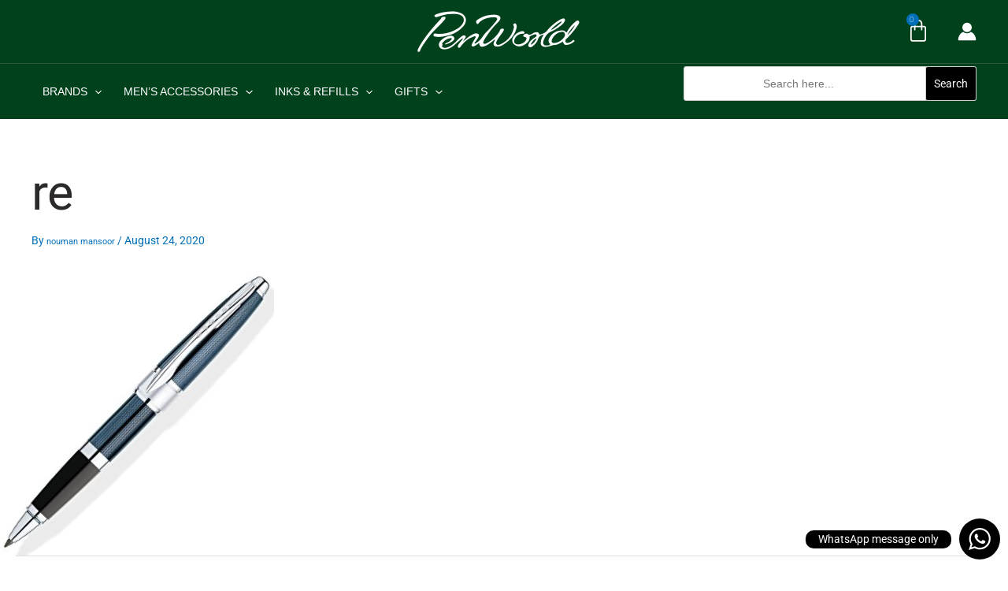

--- FILE ---
content_type: text/javascript
request_url: https://penworld.com.pk/wp-content/plugins/woo-product-and-custom-post-type-dropdown-cf7/js/frontend-ocwpcf7-js.js?ver=1.0.0
body_size: 1003
content:
jQuery( document ).ready(function() {

    var forms = document.getElementsByTagName('form');

    for (var i = 0; i < forms.length; i++) {

        jQuery('select.wpcf7-posts', forms[i]).each(function() {
            var post_placeholder = jQuery(this).attr('placeholder');
            var post_allow_clear = (jQuery(this).attr('allow-clear_post') == 'true') ? true : false;
            var post_search_box = (jQuery(this).attr('search-box_post') == 'true') ? 2 : Infinity;
            jQuery(this).select2({
                placeholder : post_placeholder,
                allowClear : post_allow_clear,
                minimumResultsForSearch : post_search_box,
                templateResult: formatOptions
            });

        });

        jQuery('select.wpcf7-products', forms[i]).each(function() {
            var placeholder = jQuery(this).attr('placeholder');
            var allow_clear = (jQuery(this).attr('allow-clear') == 'true') ? true : false;
            var products_search_box = (jQuery(this).attr('search-box') == 'true') ? 2 : Infinity;
            jQuery(this).select2({
                placeholder : placeholder,
                allowClear : allow_clear,
                minimumResultsForSearch : products_search_box,
                templateResult: formatOptions_product
            });

        });
     }
   
});

 function formatOptions (state) {
            if (!state.id) { return state.text; }
            var imageformat = jQuery(state.element).data('image');
            var width = jQuery(state.element).data('width');
            var metas = jQuery(state.element).data('meta');
            if(metas){
                var meta = jQuery(state.element).data('meta').split('|');
            } else {
                var meta = '';
            }
            var meta_data = '';
            if(imageformat != undefined) {
                    thumbnail = "<img style='width:" + width + "px; display: inline-block;' src='" + imageformat + "''  />";
            } else {
                thumbnail = '';
            }
            var descriptiondata = jQuery(state.element).data('content');
            var types = jQuery(state.element).data('types');
            if(types == 'product'){
            	 if(descriptiondata === undefined){
		            	description = '';
		            } else {
		            	description = '<strong>Price </strong>'+descriptiondata; 
		          }	
            } else {
                 if(descriptiondata === undefined){
		            	description = '';
		            } else {
		            	description = descriptiondata; 
		          }	
            }
            if(meta != undefined){
                if(meta.length > 0) {
                    meta_data = "<div class='ocwpcf7_meta_data'><ul>";

                    jQuery.each(meta, function( index, value ) {
                        if(value != ''){
                            meta_data += "<li>" + value + "</li>";
                        }
                    });

                    meta_data += "</ul></div>";
                }
            }

            var $state = jQuery(
            '<div class="ocwpcf7_main"><div class="ocwpcf7_left_box">' + thumbnail + '</div><div class="ocwpcf7_right_box"><div class="ocwpcf7_title" >' + state.text + '</div><div class="ocwpcf7_description" >' + description + '</div>' + meta_data + '</div></div>'
            );
    return $state;
}

 function formatOptions_product (state) {
            if (!state.id) { return state.text; }
            var pro_imageformat = jQuery(state.element).data('pro_image_url');
            var pro_contentdata = jQuery(state.element).data('pro_content');
            var width = jQuery(state.element).data('width');
            var metas = jQuery(state.element).data('meta');
            var meta_data = '';
            if(metas){
                var meta = jQuery(state.element).data('meta').split('|');
            } else {
                var meta = '';
            }
            if(pro_imageformat != undefined) {
                    thumbnail = "<img style='width:" + width + "px; display: inline-block;' src='" + pro_imageformat + "''  />";
            } else {
                thumbnail = '';
            }
            if(pro_contentdata === undefined){
		            	pro_description = '';
		            } else {
		            	pro_description = '<strong>Price </strong>'+pro_contentdata; 
		          }	
            if(meta != undefined){
                if(meta.length > 0) {
                    meta_data = "<div class='ocwpcf7_meta_data'><ul>";

                    jQuery.each(meta, function( index, value ) {
                        if(value != ''){
                            meta_data += "<li>" + value + "</li>";
                        }
                    });

                    meta_data += "</ul></div>";
                }
            }
            var $state = jQuery(
            '<div class="ocwpcf7_main woocommerce"><div class="ocwpcf7_left_box">' + thumbnail + '</div><div class="ocwpcf7_right_box"><div class="ocwpcf7_title" >' + state.text + '</div><div class="ocwpcf7_description" >' + pro_description + '</div>' + meta_data + '</div></div>'
            );
    return $state;
}